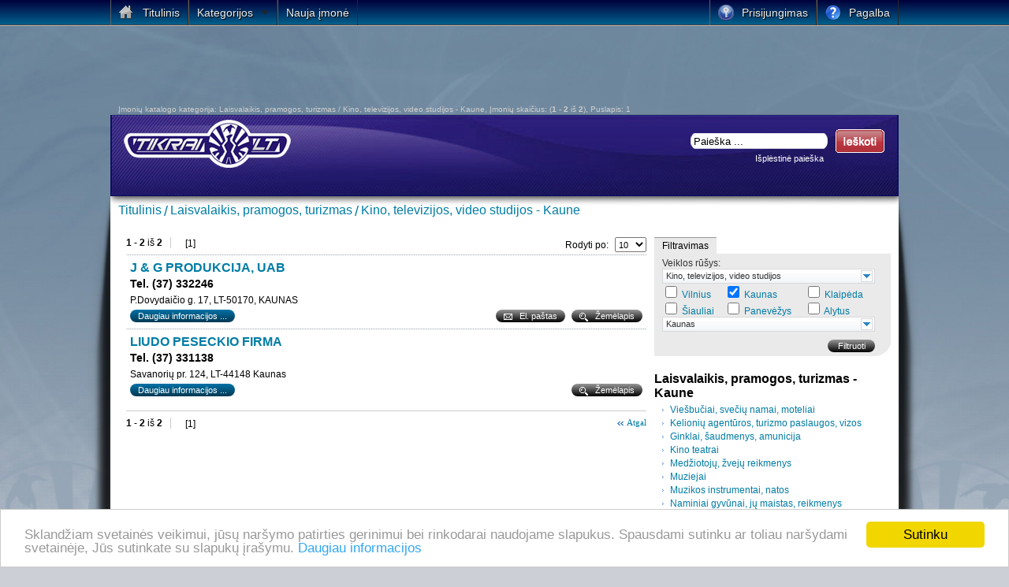

--- FILE ---
content_type: text/html; charset=UTF-8
request_url: https://tikrai.lt/kino-televizijos-video-studijos/kaune
body_size: 9702
content:
<!DOCTYPE html PUBLIC "-//W3C//DTD XHTML 1.0 Transitional//EN" "http://www.w3.org/TR/xhtml1/DTD/xhtml1-transitional.dtd">
<html xmlns="http://www.w3.org/1999/xhtml"> 
<head>
<title>Kino, televizijos, video studijos Kaune - įmonių katalogas Tikrai.lt</title>
<meta name="description" content="Įmonių katalogo kategorija: Laisvalaikis, pramogos, turizmas / Kino, televizijos, video studijos - Kaune, Įmonių skaičius: (1 - 2 iš 2), Puslapis: 1" />
<meta http-equiv="Content-Type" content="text/html; charset=utf-8" />
<meta http-equiv="Content-language" content="lt" />
<base href="https://tikrai.lt/" />
<link href="style-min.css" rel="stylesheet" type="text/css" />
<link rel="stylesheet" href="css/megamenu_2-min.css" type="text/css" media="screen" />
<link rel="icon" href="https://tikrai.lt/favicon.ico" type="image/gif" />
<link rel="shortcut icon" href="https://tikrai.lt/favicon.ico" type="image/gif" />

<meta name="viewport" content="width=device-width, initial-scale=1" />
<script type="text/javascript" src="js/jquery-1.7.2.min.js" defer="defer"></script>
<script type="text/javascript" src="min-tikrai.js" defer="defer"></script>
<script src="js/jquery.swfobject.1-1-1.min.js" type="text/javascript" defer="defer"></script>
<script type="text/javascript" src="js/mobile.js" defer="defer"></script>

<!-- Begin Cookie Consent plugin by Silktide - http://silktide.com/cookieconsent -->
<script type="text/javascript">
    window.cookieconsent_options = {"message":"Sklandžiam svetainės veikimui, jūsų naršymo patirties gerinimui bei rinkodarai naudojame slapukus. Spausdami sutinku ar toliau naršydami svetainėje, Jūs sutinkate su slapukų įrašymu.","dismiss":"Sutinku","learnMore":"Daugiau informacijos","link":"http://www.tikrai.lt/index.php?id=33","theme":"light-bottom"};
</script>

<script type="text/javascript" src="//cdnjs.cloudflare.com/ajax/libs/cookieconsent2/1.0.10/cookieconsent.min.js"></script>
<!-- End Cookie Consent plugin -->

<script async src="//pagead2.googlesyndication.com/pagead/js/adsbygoogle.js"></script>
<script>
  (adsbygoogle = window.adsbygoogle || []).push({
    google_ad_client: "ca-pub-3942194810125407",
    enable_page_level_ads: true
  });
</script>

</head>
<body>
<div id="wrapper">
  <div class="top_banner"><script async src="//pagead2.googlesyndication.com/pagead/js/adsbygoogle.js"></script>
<!-- top -->
<ins class="adsbygoogle"
     style="display:inline-block;width:728px;height:90px"
     data-ad-client="ca-pub-3942194810125407"
     data-ad-slot="1714185171"></ins>
<script>
(adsbygoogle = window.adsbygoogle || []).push({});
</script></div>
 
 <h1 id="top_info">Įmonių katalogo kategorija: Laisvalaikis, pramogos, turizmas / Kino, televizijos, video studijos - Kaune, Įmonių skaičius: (<b>1</b> - <b>2</b> iš <b>2</b>), Puslapis: 1</h1>
 
 <div id="main">
      
	 <div id="header">
       <a href="."><img id="logo" src="images/tikrai_mini.png" alt="Tikrai.lt" title="Tikrai.lt" width="217" height="69"/></a>
	   <div id="login"><div id='login_block'></div>
       <div id='search_block'><form method='get' action='https://tikrai.lt/'  onsubmit='return Form_Validator_login(this)'>
	            <input name='nav' type='hidden' value='search' />
				<div id='serc_but'><input name='submit' type='submit' value='' /></div>
				<div class='right_search'><input name='search_str' type='text' value='Paieška ...' onfocus='this.onclick()' onclick="if(this.value=='Paieška ...') this.value=''" /></div>
			    <div id='advanced_search'><a href='paieska'>Išplėstinė paieška</a></div>
			  </form>
			  
			  <script type='text/javascript'>
		//<![CDATA[
          function Form_Validator_login(addform)
          {             
		   if(addform.search_str.value=='Paieška ...') return false; 
		   if(addform.search_str.value.length < 4){alert('Paieškos užklausa turi būti ilgesnė nei 3 simboliai'); return false;}
           return (true);
          }
		//]]>	  
	    </script>
			  </div></div>
	 </div>
	   
        <div id="content_full">
			
          <div class='title'><h2><a href='https://tikrai.lt/'>Titulinis</a></h2><span>/</span><h2><a href='https://tikrai.lt/laisvalaikis-pramogos-turizmas/kaune'>Laisvalaikis, pramogos, turizmas</a></h2><span>/</span><h1><a href='https://tikrai.lt/kino-televizijos-video-studijos/kaune'>Kino, televizijos, video studijos - Kaune</a></h1></div>
		   
		   
		   <div id='content' class='content_cat'><div class='page_info_line'>
	           <div class='nuoiki'><b>1</b> - <b>2</b> iš <b>2</b></div>
			   <div class='pages'><span>&nbsp;[1]</span></div>
			   <div id='pokiek'>Rodyti po: <select style='margin-left:5px; margin-bottom:3px; height:19px; font-size:11px;' onchange="window.location.href='https://tikrai.lt/index.php?cid=376&amp;pokiek='+this.value"><option value='10' selected='selected'>10</option><option value='20'>20</option><option value='30'>30</option><option value='40'>40</option><option value='50'>50</option><option value='60'>60</option><option value='70'>70</option><option value='80'>80</option><option value='90'>90</option><option value='100'>100</option></select></div>
	          </div><table cellpadding='0' cellspacing='0' width='100%' border='0' class='imone normal' >
		           <tr><td>
						   <div style='float:left; padding-right:10px; padding-bottom:4px; margin-bottom:2px;margin-right:10px; '>
						     <h1><a href='https://tikrai.lt/j-g-produkcija-uab/113446'>J & G PRODUKCIJA, UAB</a></h1>
						     <h3>Tel. (37) 332246</h3>
						   </div>
						   <p class='text'></p>
						 <div class='adresas'>P.Dovydaičio g. 17, LT-50170, KAUNAS</div>
						</td>						
				   </tr>
				   
				   <tr>
						<td class='buttons'> 
						     <div class='butdarkblue'><a href='https://tikrai.lt/j-g-produkcija-uab/113446' title='Įmonės J & G PRODUKCIJA, UAB rekvizitai'>Daugiau informacijos ...</a></div>
							 <div class='butpilkas map'><a href='j-g-produkcija-uab/kaip_mus_rasti/113446.0.0.0.1' title='Įmonės J & G PRODUKCIJA, UAB Žemėlapis'>Žemėlapis</a></div>
							 
							 <div class='butpilkas email'><a href='j-g-produkcija-uab/rasyti_mums/113446.0.0.1' title='Rašyti pranešimą imonei J & G PRODUKCIJA, UAB'>El. paštas</a></div>
						</td>
				   </tr>
		          </table><table cellpadding='0' cellspacing='0' width='100%' border='0' class='imone normal' >
		           <tr><td>
						   <div style='float:left; padding-right:10px; padding-bottom:4px; margin-bottom:2px;margin-right:10px; '>
						     <h1><a href='https://tikrai.lt/liudo-peseckio-firma/96522'>LIUDO PESECKIO FIRMA</a></h1>
						     <h3>Tel. (37) 331138</h3>
						   </div>
						   <p class='text'></p>
						 <div class='adresas'>Savanorių pr. 124, LT-44148 Kaunas</div>
						</td>						
				   </tr>
				   
				   <tr>
						<td class='buttons'> 
						     <div class='butdarkblue'><a href='https://tikrai.lt/liudo-peseckio-firma/96522' title='Įmonės LIUDO PESECKIO FIRMA rekvizitai'>Daugiau informacijos ...</a></div>
							 <div class='butpilkas map'><a href='liudo-peseckio-firma/kaip_mus_rasti/96522.0.0.0.1' title='Įmonės LIUDO PESECKIO FIRMA Žemėlapis'>Žemėlapis</a></div>
							 
							 
						</td>
				   </tr>
		          </table><div class='pages_block'>
	             <div class='nuoiki'><b>1</b> - <b>2</b> iš <b>2</b></div>
			     <div class='pages'><span>&nbsp;[1]</span></div>
			    <div class='placiau' style='clear:none;'><a href='javascript:history.back(-1)'>Atgal</a></div>
			   </div></div>
		   
		   <div id='content_left'>
		   
		      <form action='index.php' name='filtras' onsubmit='return Form_Validator(this)'>
				  <input type='hidden' name='filtr' value='1' />
				  <input type='hidden' name='cid' value='376' />
				  <input type='hidden' name='town_ids' value='2' />
				  <input type='hidden' name='cat_ids' value='' />
				  
				  <div style='background-color:#eaeaea; float:left; margin-top:0px; padding:3px 10px 3px 10px; color:#000; font-weight:b5old; border-top:1px solid #999999;'>Filtravimas</div>
				  <div style='padding:5px 10px 5px 10px; margin-bottom:10px; background:url(images/right_bottom.jpg) right bottom no-repeat #eaeaea; clear:both; width:280px;'>
				  <table border='0'>
				         <tr><td colspan='3'>
						  
						  <div>Veiklos rūšys:</div>
						  <div class='dropdown' id='dropdowncat' onclick="if (document.getElementById('categories').style.display=='inline') document.getElementById('categories').style.display=''; else document.getElementById('categories').style.display='inline';"></div>
						  <div id='categories'><table id='kategorijos_check'>
	              <tr><td><input name='cat' class='checkbox' type='checkbox' value='151'  onclick="changeText(document.filtras.cat, document.getElementById('dropdowncat'), 'text' )" /> <span id='text_151'>Viešbučiai, svečių namai, moteliai</span></td><td><input name='cat' class='checkbox' type='checkbox' value='152'  onclick="changeText(document.filtras.cat, document.getElementById('dropdowncat'), 'text' )" /> <span id='text_152'>Kelionių agentūros, turizmo paslaugos, vizos</span></td><td><input name='cat' class='checkbox' type='checkbox' value='153'  onclick="changeText(document.filtras.cat, document.getElementById('dropdowncat'), 'text' )" /> <span id='text_153'>Ginklai, šaudmenys, amunicija</span></td></tr><tr><td><input name='cat' class='checkbox' type='checkbox' value='154'  onclick="changeText(document.filtras.cat, document.getElementById('dropdowncat'), 'text' )" /> <span id='text_154'>Kino teatrai</span></td><td><input name='cat' class='checkbox' type='checkbox' value='155'  onclick="changeText(document.filtras.cat, document.getElementById('dropdowncat'), 'text' )" /> <span id='text_155'>Medžiotojų, žvejų reikmenys</span></td><td><input name='cat' class='checkbox' type='checkbox' value='156'  onclick="changeText(document.filtras.cat, document.getElementById('dropdowncat'), 'text' )" /> <span id='text_156'>Muziejai</span></td></tr><tr><td><input name='cat' class='checkbox' type='checkbox' value='157'  onclick="changeText(document.filtras.cat, document.getElementById('dropdowncat'), 'text' )" /> <span id='text_157'>Muzikos instrumentai, natos</span></td><td><input name='cat' class='checkbox' type='checkbox' value='158'  onclick="changeText(document.filtras.cat, document.getElementById('dropdowncat'), 'text' )" /> <span id='text_158'>Naminiai gyvūnai, jų maistas, reikmenys</span></td><td><input name='cat' class='checkbox' type='checkbox' value='159'  onclick="changeText(document.filtras.cat, document.getElementById('dropdowncat'), 'text' )" /> <span id='text_159'>Pramogų ir poilsio paslaugos</span></td></tr><tr><td><input name='cat' class='checkbox' type='checkbox' value='160'  onclick="changeText(document.filtras.cat, document.getElementById('dropdowncat'), 'text' )" /> <span id='text_160'>Laisvalaikio, poilsio, pramogų organizavimas</span></td><td><input name='cat' class='checkbox' type='checkbox' value='161'  onclick="changeText(document.filtras.cat, document.getElementById('dropdowncat'), 'text' )" /> <span id='text_161'>Sporto klubai, treniruoklių salės, įranga, įrengimas</span></td><td><input name='cat' class='checkbox' type='checkbox' value='162'  onclick="changeText(document.filtras.cat, document.getElementById('dropdowncat'), 'text' )" /> <span id='text_162'>Sporto, turizmo prekės, reikmenys</span></td></tr><tr><td><input name='cat' class='checkbox' type='checkbox' value='163'  onclick="changeText(document.filtras.cat, document.getElementById('dropdowncat'), 'text' )" /> <span id='text_163'>Teatrai</span></td><td><input name='cat' class='checkbox' type='checkbox' value='164'  onclick="changeText(document.filtras.cat, document.getElementById('dropdowncat'), 'text' )" /> <span id='text_164'>Lošimo namai, kazino, žaidimų automatai, loterijos</span></td><td><input name='cat' class='checkbox' type='checkbox' value='165'  onclick="changeText(document.filtras.cat, document.getElementById('dropdowncat'), 'text' )" /> <span id='text_165'>Žirgininkystė, žirgynai</span></td></tr><tr><td><input name='cat' class='checkbox' type='checkbox' value='166'  onclick="changeText(document.filtras.cat, document.getElementById('dropdowncat'), 'text' )" /> <span id='text_166'>Žuvininkystė</span></td><td><input name='cat' class='checkbox' type='checkbox' value='305'  onclick="changeText(document.filtras.cat, document.getElementById('dropdowncat'), 'text' )" /> <span id='text_305'>Aviaagentūros</span></td><td><input name='cat' class='checkbox' type='checkbox' value='306'  onclick="changeText(document.filtras.cat, document.getElementById('dropdowncat'), 'text' )" /> <span id='text_306'>Pobūvių organizavimas, salių, patalpų nuoma</span></td></tr><tr><td><input name='cat' class='checkbox' type='checkbox' value='307'  onclick="changeText(document.filtras.cat, document.getElementById('dropdowncat'), 'text' )" /> <span id='text_307'>Lombardai, komiso parduotuvės</span></td><td><input name='cat' class='checkbox' type='checkbox' value='318'  onclick="changeText(document.filtras.cat, document.getElementById('dropdowncat'), 'text' )" /> <span id='text_318'>Žaislai, prekės vaikams</span></td><td><input name='cat' class='checkbox' type='checkbox' value='336'  onclick="changeText(document.filtras.cat, document.getElementById('dropdowncat'), 'text' )" /> <span id='text_336'>Suvenyrai, dovanos</span></td></tr><tr><td><input name='cat' class='checkbox' type='checkbox' value='337'  onclick="changeText(document.filtras.cat, document.getElementById('dropdowncat'), 'text' )" /> <span id='text_337'>Rankdarbiai</span></td><td><input name='cat' class='checkbox' type='checkbox' value='348'  onclick="changeText(document.filtras.cat, document.getElementById('dropdowncat'), 'text' )" /> <span id='text_348'>Šaudyklos, tirai</span></td><td><input name='cat' class='checkbox' type='checkbox' value='349'  onclick="changeText(document.filtras.cat, document.getElementById('dropdowncat'), 'text' )" /> <span id='text_349'>Boulingo, biliardo klubai</span></td></tr><tr><td><input name='cat' class='checkbox' type='checkbox' value='350'  onclick="changeText(document.filtras.cat, document.getElementById('dropdowncat'), 'text' )" /> <span id='text_350'>Sekso reikmenys</span></td><td><input name='cat' class='checkbox' type='checkbox' value='351'  onclick="changeText(document.filtras.cat, document.getElementById('dropdowncat'), 'text' )" /> <span id='text_351'>Naktiniai klubai, diskotekos</span></td><td><input name='cat' class='checkbox' type='checkbox' value='352'  onclick="changeText(document.filtras.cat, document.getElementById('dropdowncat'), 'text' )" /> <span id='text_352'>Tabako gaminiai, rūkymo aksesuarai</span></td></tr><tr><td><input name='cat' class='checkbox' type='checkbox' value='353'  onclick="changeText(document.filtras.cat, document.getElementById('dropdowncat'), 'text' )" /> <span id='text_353'>Kaimo turizmas, kempingai</span></td><td><input name='cat' class='checkbox' type='checkbox' value='354'  onclick="changeText(document.filtras.cat, document.getElementById('dropdowncat'), 'text' )" /> <span id='text_354'>Ekstremalios pramogos, ekstremalių pramogų organizavimas</span></td><td><input name='cat' class='checkbox' type='checkbox' value='371'  onclick="changeText(document.filtras.cat, document.getElementById('dropdowncat'), 'text' )" /> <span id='text_371'>Fejerverkai, pirotechnika</span></td></tr><tr><td><input name='cat' class='checkbox' type='checkbox' value='375'  onclick="changeText(document.filtras.cat, document.getElementById('dropdowncat'), 'text' )" /> <span id='text_375'>Koncertų, renginių organizavimas, agentūros, įranga</span></td><td><input name='cat' class='checkbox' type='checkbox' value='376' checked='checked' onclick="changeText(document.filtras.cat, document.getElementById('dropdowncat'), 'text' )" /> <span id='text_376'>Kino, televizijos, video studijos</span></td><td><input name='cat' class='checkbox' type='checkbox' value='383'  onclick="changeText(document.filtras.cat, document.getElementById('dropdowncat'), 'text' )" /> <span id='text_383'>Medžioklės, žvejybos organizavimas</span></td></tr><tr><td><input name='cat' class='checkbox' type='checkbox' value='393'  onclick="changeText(document.filtras.cat, document.getElementById('dropdowncat'), 'text' )" /> <span id='text_393'>Pažinčių tarnybos</span></td><td><input name='cat' class='checkbox' type='checkbox' value='397'  onclick="changeText(document.filtras.cat, document.getElementById('dropdowncat'), 'text' )" /> <span id='text_397'>Madų salonai, modelių agentūros</span></td><td><input name='cat' class='checkbox' type='checkbox' value='398'  onclick="changeText(document.filtras.cat, document.getElementById('dropdowncat'), 'text' )" /> <span id='text_398'>Botanikos, zoologijos sodai</span></td></tr><tr><td><input name='cat' class='checkbox' type='checkbox' value='406'  onclick="changeText(document.filtras.cat, document.getElementById('dropdowncat'), 'text' )" /> <span id='text_406'>Klubai</span></td><td>&nbsp;</td><td>&nbsp;</td></tr></table>
	        <div style='float:right; margin-top:5px;'>                  
			  <div class='butpilkas'  onclick="document.getElementById('categories').style.display='none'"><a href='javascript:void(0)'>Uždaryti</a></div>   	
			  <div class='butpilkas'  onclick='uncheckAll(document.filtras.cat)'><a href='javascript:void(0)'>Išvalyti visus</a></div>
			  <div class='butpilkas'  onclick="checkAll(document.filtras.cat);changeText(document.filtras.cat, document.getElementById('dropdowncat'), 'text' );"><a href='javascript:void(0)'>Pazymėti visus</a></div>
			</div></div>
						  
						 </td></tr>
						 
						 <tr>
				           <td><input id='town1' name='miestas' class='checkbox' type='checkbox' value='1'  onclick="if (this.checked) {document.getElementById('m1').checked=true;} else {document.getElementById('m1').checked=false;} changeText(document.filtras.miestas, document.getElementById('dropdowntown'), 'text2' );" /> <a href='https://tikrai.lt/kino-televizijos-video-studijos/vilniuje'>Vilnius</a></td>
						   <td><input id='town2' name='miestas' class='checkbox' type='checkbox' value='2' checked='checked' onclick="if (this.checked) {document.getElementById('m2').checked=true;} else {document.getElementById('m2').checked=false;} changeText(document.filtras.miestas, document.getElementById('dropdowntown'), 'text2' );" /> <a href='https://tikrai.lt/kino-televizijos-video-studijos/kaune'>Kaunas</a></td>
						   <td><input id='town3' name='miestas' class='checkbox' type='checkbox' value='3'  onclick="if (this.checked) {document.getElementById('m3').checked=true;} else {document.getElementById('m3').checked=false;} changeText(document.filtras.miestas, document.getElementById('dropdowntown'), 'text2' );" /> <a href='https://tikrai.lt/kino-televizijos-video-studijos/klaipedoje'>Klaipėda</a></td>
						 </tr>
						 <tr>
						   <td><input id='town4' name='miestas' class='checkbox' type='checkbox' value='4'  onclick="if (this.checked) {document.getElementById('m4').checked=true;} else {document.getElementById('m4').checked=false;} changeText(document.filtras.miestas, document.getElementById('dropdowntown'), 'text2' );" /> <a href='https://tikrai.lt/kino-televizijos-video-studijos/siauliuose'>Šiauliai</a></td>
						   <td><input id='town5' name='miestas' class='checkbox' type='checkbox' value='5'  onclick="if (this.checked) {document.getElementById('m5').checked=true;} else {document.getElementById('m5').checked=false;} changeText(document.filtras.miestas, document.getElementById('dropdowntown'), 'text2' );" /> <a href='https://tikrai.lt/kino-televizijos-video-studijos/panevezyje'>Panevėžys</a></td>
						   <td><input id='town9' name='miestas' class='checkbox' type='checkbox' value='9'  onclick="if (this.checked) {document.getElementById('m9').checked=true;} else {document.getElementById('m9').checked=false;} changeText(document.filtras.miestas, document.getElementById('dropdowntown'), 'text2' );" /> <a href='https://tikrai.lt/kino-televizijos-video-studijos/alytuje'>Alytus</a></td>
						 </tr>  
				      <tr>
					    <td colspan='3'>
						   <div class='dropdown' id='dropdowntown' onclick="if (document.getElementById('towns').style.display=='inline') document.getElementById('towns').style.display=''; else document.getElementById('towns').style.display='inline';"></div>
				           <div id='towns'><table style='background-color:#eaede8;'><tr><td><input name='miestas' class='checkbox' type='checkbox' value='1'  id='m1' onclick="changeText(document.filtras.miestas, document.getElementById('dropdowntown'),'text2' ); if (this.checked) {document.getElementById('town1').checked=true;} else {document.getElementById('town1').checked=false;}" /> <a id='text2_1' href='https://tikrai.lt/kino-televizijos-video-studijos/vilniuje'>Vilnius</a></td><td><input name='miestas' class='checkbox' type='checkbox' value='2' checked='checked' id='m2' onclick="changeText(document.filtras.miestas, document.getElementById('dropdowntown'),'text2' ); if (this.checked) {document.getElementById('town2').checked=true;} else {document.getElementById('town2').checked=false;}" /> <a id='text2_2' href='https://tikrai.lt/kino-televizijos-video-studijos/kaune'>Kaunas</a></td><td><input name='miestas' class='checkbox' type='checkbox' value='3'  id='m3' onclick="changeText(document.filtras.miestas, document.getElementById('dropdowntown'),'text2' ); if (this.checked) {document.getElementById('town3').checked=true;} else {document.getElementById('town3').checked=false;}" /> <a id='text2_3' href='https://tikrai.lt/kino-televizijos-video-studijos/klaipedoje'>Klaipėda</a></td><td><input name='miestas' class='checkbox' type='checkbox' value='4'  id='m4' onclick="changeText(document.filtras.miestas, document.getElementById('dropdowntown'),'text2' ); if (this.checked) {document.getElementById('town4').checked=true;} else {document.getElementById('town4').checked=false;}" /> <a id='text2_4' href='https://tikrai.lt/kino-televizijos-video-studijos/siauliuose'>Šiauliai</a></td><td><input name='miestas' class='checkbox' type='checkbox' value='5'  id='m5' onclick="changeText(document.filtras.miestas, document.getElementById('dropdowntown'),'text2' ); if (this.checked) {document.getElementById('town5').checked=true;} else {document.getElementById('town5').checked=false;}" /> <a id='text2_5' href='https://tikrai.lt/kino-televizijos-video-studijos/panevezyje'>Panevėžys</a></td><td><input name='miestas' class='checkbox' type='checkbox' value='6'  onclick="changeText(document.filtras.miestas, document.getElementById('dropdowntown'), 'text2' )" /> <a id='text2_6' href='https://tikrai.lt/kino-televizijos-video-studijos/akmeneje'>Akmenė</a></td></tr><tr><td><input name='miestas' class='checkbox' type='checkbox' value='7'  onclick="changeText(document.filtras.miestas, document.getElementById('dropdowntown'), 'text2' )" /> <a id='text2_7' href='https://tikrai.lt/kino-televizijos-video-studijos/akmenes-rajone'>Akmenės r.</a></td><td><input name='miestas' class='checkbox' type='checkbox' value='8'  onclick="changeText(document.filtras.miestas, document.getElementById('dropdowntown'), 'text2' )" /> <a id='text2_8' href='https://tikrai.lt/kino-televizijos-video-studijos/alytaus-rajone'>Alytaus r.</a></td><td><input name='miestas' class='checkbox' type='checkbox' value='9'  id='m9' onclick="changeText(document.filtras.miestas, document.getElementById('dropdowntown'),'text2' ); if (this.checked) {document.getElementById('town9').checked=true;} else {document.getElementById('town9').checked=false;}" /> <a id='text2_9' href='https://tikrai.lt/kino-televizijos-video-studijos/alytuje'>Alytus</a></td><td><input name='miestas' class='checkbox' type='checkbox' value='10'  onclick="changeText(document.filtras.miestas, document.getElementById('dropdowntown'), 'text2' )" /> <a id='text2_10' href='https://tikrai.lt/kino-televizijos-video-studijos/anyksciuose'>Anykščiai</a></td><td><input name='miestas' class='checkbox' type='checkbox' value='11'  onclick="changeText(document.filtras.miestas, document.getElementById('dropdowntown'), 'text2' )" /> <a id='text2_11' href='https://tikrai.lt/kino-televizijos-video-studijos/anyksciu-rajone'>Anykščių r.</a></td><td><input name='miestas' class='checkbox' type='checkbox' value='12'  onclick="changeText(document.filtras.miestas, document.getElementById('dropdowntown'), 'text2' )" /> <a id='text2_12' href='https://tikrai.lt/kino-televizijos-video-studijos/birstone'>Birštonas</a></td></tr><tr><td><input name='miestas' class='checkbox' type='checkbox' value='13'  onclick="changeText(document.filtras.miestas, document.getElementById('dropdowntown'), 'text2' )" /> <a id='text2_13' href='https://tikrai.lt/kino-televizijos-video-studijos/birstono-savivaldybeje'>Birštono sav.</a></td><td><input name='miestas' class='checkbox' type='checkbox' value='14'  onclick="changeText(document.filtras.miestas, document.getElementById('dropdowntown'), 'text2' )" /> <a id='text2_14' href='https://tikrai.lt/kino-televizijos-video-studijos/birzuose'>Biržai</a></td><td><input name='miestas' class='checkbox' type='checkbox' value='15'  onclick="changeText(document.filtras.miestas, document.getElementById('dropdowntown'), 'text2' )" /> <a id='text2_15' href='https://tikrai.lt/kino-televizijos-video-studijos/birzu-rajone'>Biržų r.</a></td><td><input name='miestas' class='checkbox' type='checkbox' value='16'  onclick="changeText(document.filtras.miestas, document.getElementById('dropdowntown'), 'text2' )" /> <a id='text2_16' href='https://tikrai.lt/kino-televizijos-video-studijos/druskininkuose'>Druskininkai</a></td><td><input name='miestas' class='checkbox' type='checkbox' value='17'  onclick="changeText(document.filtras.miestas, document.getElementById('dropdowntown'), 'text2' )" /> <a id='text2_17' href='https://tikrai.lt/kino-televizijos-video-studijos/druskininku-savivaldybeje'>Druskininkų sav.</a></td><td><input name='miestas' class='checkbox' type='checkbox' value='18'  onclick="changeText(document.filtras.miestas, document.getElementById('dropdowntown'), 'text2' )" /> <a id='text2_18' href='https://tikrai.lt/kino-televizijos-video-studijos/elektrenuose'>Elektrėnai</a></td></tr><tr><td><input name='miestas' class='checkbox' type='checkbox' value='19'  onclick="changeText(document.filtras.miestas, document.getElementById('dropdowntown'), 'text2' )" /> <a id='text2_19' href='https://tikrai.lt/kino-televizijos-video-studijos/elektrenu-savivaldybeje'>Elektrėnų sav.</a></td><td><input name='miestas' class='checkbox' type='checkbox' value='20'  onclick="changeText(document.filtras.miestas, document.getElementById('dropdowntown'), 'text2' )" /> <a id='text2_20' href='https://tikrai.lt/kino-televizijos-video-studijos/gargzduose'>Gargždai</a></td><td><input name='miestas' class='checkbox' type='checkbox' value='21'  onclick="changeText(document.filtras.miestas, document.getElementById('dropdowntown'), 'text2' )" /> <a id='text2_21' href='https://tikrai.lt/kino-televizijos-video-studijos/ignalinoje'>Ignalina</a></td><td><input name='miestas' class='checkbox' type='checkbox' value='22'  onclick="changeText(document.filtras.miestas, document.getElementById('dropdowntown'), 'text2' )" /> <a id='text2_22' href='https://tikrai.lt/kino-televizijos-video-studijos/ignalinos-rajone'>Ignalinos r.</a></td><td><input name='miestas' class='checkbox' type='checkbox' value='23'  onclick="changeText(document.filtras.miestas, document.getElementById('dropdowntown'), 'text2' )" /> <a id='text2_23' href='https://tikrai.lt/kino-televizijos-video-studijos/jonavoje'>Jonava</a></td><td><input name='miestas' class='checkbox' type='checkbox' value='24'  onclick="changeText(document.filtras.miestas, document.getElementById('dropdowntown'), 'text2' )" /> <a id='text2_24' href='https://tikrai.lt/kino-televizijos-video-studijos/jonavos-rajone'>Jonavos r.</a></td></tr><tr><td><input name='miestas' class='checkbox' type='checkbox' value='25'  onclick="changeText(document.filtras.miestas, document.getElementById('dropdowntown'), 'text2' )" /> <a id='text2_25' href='https://tikrai.lt/kino-televizijos-video-studijos/joniskio-rajone'>Joniškio r.</a></td><td><input name='miestas' class='checkbox' type='checkbox' value='26'  onclick="changeText(document.filtras.miestas, document.getElementById('dropdowntown'), 'text2' )" /> <a id='text2_26' href='https://tikrai.lt/kino-televizijos-video-studijos/joniskyje'>Joniškis</a></td><td><input name='miestas' class='checkbox' type='checkbox' value='27'  onclick="changeText(document.filtras.miestas, document.getElementById('dropdowntown'), 'text2' )" /> <a id='text2_27' href='https://tikrai.lt/kino-televizijos-video-studijos/jurbarke'>Jurbarkas</a></td><td><input name='miestas' class='checkbox' type='checkbox' value='28'  onclick="changeText(document.filtras.miestas, document.getElementById('dropdowntown'), 'text2' )" /> <a id='text2_28' href='https://tikrai.lt/kino-televizijos-video-studijos/jurbarko-rajone'>Jurbarko r.</a></td><td><input name='miestas' class='checkbox' type='checkbox' value='29'  onclick="changeText(document.filtras.miestas, document.getElementById('dropdowntown'), 'text2' )" /> <a id='text2_29' href='https://tikrai.lt/kino-televizijos-video-studijos/kaisiadoriu-rajone'>Kaišiadorių r.</a></td><td><input name='miestas' class='checkbox' type='checkbox' value='30'  onclick="changeText(document.filtras.miestas, document.getElementById('dropdowntown'), 'text2' )" /> <a id='text2_30' href='https://tikrai.lt/kino-televizijos-video-studijos/kaisiadoryse'>Kaišiadorys</a></td></tr><tr><td><input name='miestas' class='checkbox' type='checkbox' value='31'  onclick="changeText(document.filtras.miestas, document.getElementById('dropdowntown'), 'text2' )" /> <a id='text2_31' href='https://tikrai.lt/kino-televizijos-video-studijos/kalvarijoje'>Kalvarija</a></td><td><input name='miestas' class='checkbox' type='checkbox' value='32'  onclick="changeText(document.filtras.miestas, document.getElementById('dropdowntown'), 'text2' )" /> <a id='text2_32' href='https://tikrai.lt/kino-televizijos-video-studijos/kalvarijos-savivaldybeje'>Kalvarijos sav.</a></td><td><input name='miestas' class='checkbox' type='checkbox' value='33'  onclick="changeText(document.filtras.miestas, document.getElementById('dropdowntown'), 'text2' )" /> <a id='text2_33' href='https://tikrai.lt/kino-televizijos-video-studijos/kauno-rajone'>Kauno r.</a></td><td><input name='miestas' class='checkbox' type='checkbox' value='34'  onclick="changeText(document.filtras.miestas, document.getElementById('dropdowntown'), 'text2' )" /> <a id='text2_34' href='https://tikrai.lt/kino-televizijos-video-studijos/kelmeje'>Kelmė</a></td><td><input name='miestas' class='checkbox' type='checkbox' value='35'  onclick="changeText(document.filtras.miestas, document.getElementById('dropdowntown'), 'text2' )" /> <a id='text2_35' href='https://tikrai.lt/kino-televizijos-video-studijos/kelmes-rajone'>Kelmės r.</a></td><td><input name='miestas' class='checkbox' type='checkbox' value='36'  onclick="changeText(document.filtras.miestas, document.getElementById('dropdowntown'), 'text2' )" /> <a id='text2_36' href='https://tikrai.lt/kino-televizijos-video-studijos/klaipedos-rajone'>Klaipėdos r.</a></td></tr><tr><td><input name='miestas' class='checkbox' type='checkbox' value='37'  onclick="changeText(document.filtras.miestas, document.getElementById('dropdowntown'), 'text2' )" /> <a id='text2_37' href='https://tikrai.lt/kino-televizijos-video-studijos/kretingoje'>Kretinga</a></td><td><input name='miestas' class='checkbox' type='checkbox' value='38'  onclick="changeText(document.filtras.miestas, document.getElementById('dropdowntown'), 'text2' )" /> <a id='text2_38' href='https://tikrai.lt/kino-televizijos-video-studijos/kretingos-rajone'>Kretingos r.</a></td><td><input name='miestas' class='checkbox' type='checkbox' value='39'  onclick="changeText(document.filtras.miestas, document.getElementById('dropdowntown'), 'text2' )" /> <a id='text2_39' href='https://tikrai.lt/kino-televizijos-video-studijos/kupiskio-rajone'>Kupiškio r.</a></td><td><input name='miestas' class='checkbox' type='checkbox' value='40'  onclick="changeText(document.filtras.miestas, document.getElementById('dropdowntown'), 'text2' )" /> <a id='text2_40' href='https://tikrai.lt/kino-televizijos-video-studijos/kupiskyje'>Kupiškis</a></td><td><input name='miestas' class='checkbox' type='checkbox' value='41'  onclick="changeText(document.filtras.miestas, document.getElementById('dropdowntown'), 'text2' )" /> <a id='text2_41' href='https://tikrai.lt/kino-televizijos-video-studijos/kedainiuose'>Kėdainiai</a></td><td><input name='miestas' class='checkbox' type='checkbox' value='42'  onclick="changeText(document.filtras.miestas, document.getElementById('dropdowntown'), 'text2' )" /> <a id='text2_42' href='https://tikrai.lt/kino-televizijos-video-studijos/kedainiu-rajone'>Kėdainių r.</a></td></tr><tr><td><input name='miestas' class='checkbox' type='checkbox' value='43'  onclick="changeText(document.filtras.miestas, document.getElementById('dropdowntown'), 'text2' )" /> <a id='text2_43' href='https://tikrai.lt/kino-televizijos-video-studijos/lazdijuose'>Lazdijai</a></td><td><input name='miestas' class='checkbox' type='checkbox' value='44'  onclick="changeText(document.filtras.miestas, document.getElementById('dropdowntown'), 'text2' )" /> <a id='text2_44' href='https://tikrai.lt/kino-televizijos-video-studijos/lazdiju-rajone'>Lazdijų r.</a></td><td><input name='miestas' class='checkbox' type='checkbox' value='45'  onclick="changeText(document.filtras.miestas, document.getElementById('dropdowntown'), 'text2' )" /> <a id='text2_45' href='https://tikrai.lt/kino-televizijos-video-studijos/marijampoleje'>Marijampolė</a></td><td><input name='miestas' class='checkbox' type='checkbox' value='46'  onclick="changeText(document.filtras.miestas, document.getElementById('dropdowntown'), 'text2' )" /> <a id='text2_46' href='https://tikrai.lt/kino-televizijos-video-studijos/marijampoles-savivaldybeje'>Marijampolės sav.</a></td><td><input name='miestas' class='checkbox' type='checkbox' value='47'  onclick="changeText(document.filtras.miestas, document.getElementById('dropdowntown'), 'text2' )" /> <a id='text2_47' href='https://tikrai.lt/kino-televizijos-video-studijos/mazeikiuose'>Mažeikiai</a></td><td><input name='miestas' class='checkbox' type='checkbox' value='48'  onclick="changeText(document.filtras.miestas, document.getElementById('dropdowntown'), 'text2' )" /> <a id='text2_48' href='https://tikrai.lt/kino-televizijos-video-studijos/mazeikiu-rajone'>Mažeikių r.</a></td></tr><tr><td><input name='miestas' class='checkbox' type='checkbox' value='49'  onclick="changeText(document.filtras.miestas, document.getElementById('dropdowntown'), 'text2' )" /> <a id='text2_49' href='https://tikrai.lt/kino-televizijos-video-studijos/moletuose'>Molėtai</a></td><td><input name='miestas' class='checkbox' type='checkbox' value='50'  onclick="changeText(document.filtras.miestas, document.getElementById('dropdowntown'), 'text2' )" /> <a id='text2_50' href='https://tikrai.lt/kino-televizijos-video-studijos/moletu-rajone'>Molėtų r.</a></td><td><input name='miestas' class='checkbox' type='checkbox' value='51'  onclick="changeText(document.filtras.miestas, document.getElementById('dropdowntown'), 'text2' )" /> <a id='text2_51' href='https://tikrai.lt/kino-televizijos-video-studijos/neringoje'>Neringa</a></td><td><input name='miestas' class='checkbox' type='checkbox' value='52'  onclick="changeText(document.filtras.miestas, document.getElementById('dropdowntown'), 'text2' )" /> <a id='text2_52' href='https://tikrai.lt/kino-televizijos-video-studijos/pagegiuose'>Pagėgiai</a></td><td><input name='miestas' class='checkbox' type='checkbox' value='53'  onclick="changeText(document.filtras.miestas, document.getElementById('dropdowntown'), 'text2' )" /> <a id='text2_53' href='https://tikrai.lt/kino-televizijos-video-studijos/pagegiu-savivaldybeje'>Pagėgių sav.</a></td><td><input name='miestas' class='checkbox' type='checkbox' value='54'  onclick="changeText(document.filtras.miestas, document.getElementById('dropdowntown'), 'text2' )" /> <a id='text2_54' href='https://tikrai.lt/kino-televizijos-video-studijos/pakruojyje'>Pakruojis</a></td></tr><tr><td><input name='miestas' class='checkbox' type='checkbox' value='55'  onclick="changeText(document.filtras.miestas, document.getElementById('dropdowntown'), 'text2' )" /> <a id='text2_55' href='https://tikrai.lt/kino-televizijos-video-studijos/pakruojo-rajone'>Pakruojo r.</a></td><td><input name='miestas' class='checkbox' type='checkbox' value='56'  onclick="changeText(document.filtras.miestas, document.getElementById('dropdowntown'), 'text2' )" /> <a id='text2_56' href='https://tikrai.lt/kino-televizijos-video-studijos/palangoje'>Palanga</a></td><td><input name='miestas' class='checkbox' type='checkbox' value='57'  onclick="changeText(document.filtras.miestas, document.getElementById('dropdowntown'), 'text2' )" /> <a id='text2_57' href='https://tikrai.lt/kino-televizijos-video-studijos/panevezio-rajone'>Panevėžio r.</a></td><td><input name='miestas' class='checkbox' type='checkbox' value='58'  onclick="changeText(document.filtras.miestas, document.getElementById('dropdowntown'), 'text2' )" /> <a id='text2_58' href='https://tikrai.lt/kino-televizijos-video-studijos/pasvalio-rajone'>Pasvalio r.</a></td><td><input name='miestas' class='checkbox' type='checkbox' value='59'  onclick="changeText(document.filtras.miestas, document.getElementById('dropdowntown'), 'text2' )" /> <a id='text2_59' href='https://tikrai.lt/kino-televizijos-video-studijos/pasvalyje'>Pasvalys</a></td><td><input name='miestas' class='checkbox' type='checkbox' value='60'  onclick="changeText(document.filtras.miestas, document.getElementById('dropdowntown'), 'text2' )" /> <a id='text2_60' href='https://tikrai.lt/kino-televizijos-video-studijos/plungeje'>Plungė</a></td></tr><tr><td><input name='miestas' class='checkbox' type='checkbox' value='61'  onclick="changeText(document.filtras.miestas, document.getElementById('dropdowntown'), 'text2' )" /> <a id='text2_61' href='https://tikrai.lt/kino-televizijos-video-studijos/plunges-rajone'>Plungės r.</a></td><td><input name='miestas' class='checkbox' type='checkbox' value='62'  onclick="changeText(document.filtras.miestas, document.getElementById('dropdowntown'), 'text2' )" /> <a id='text2_62' href='https://tikrai.lt/kino-televizijos-video-studijos/prienuose'>Prienai</a></td><td><input name='miestas' class='checkbox' type='checkbox' value='63'  onclick="changeText(document.filtras.miestas, document.getElementById('dropdowntown'), 'text2' )" /> <a id='text2_63' href='https://tikrai.lt/kino-televizijos-video-studijos/prienu-rajone'>Prienų r.</a></td><td><input name='miestas' class='checkbox' type='checkbox' value='64'  onclick="changeText(document.filtras.miestas, document.getElementById('dropdowntown'), 'text2' )" /> <a id='text2_64' href='https://tikrai.lt/kino-televizijos-video-studijos/radviliskio-rajone'>Radviliškio r.</a></td><td><input name='miestas' class='checkbox' type='checkbox' value='65'  onclick="changeText(document.filtras.miestas, document.getElementById('dropdowntown'), 'text2' )" /> <a id='text2_65' href='https://tikrai.lt/kino-televizijos-video-studijos/radviliskyje'>Radviliškis</a></td><td><input name='miestas' class='checkbox' type='checkbox' value='66'  onclick="changeText(document.filtras.miestas, document.getElementById('dropdowntown'), 'text2' )" /> <a id='text2_66' href='https://tikrai.lt/kino-televizijos-video-studijos/raseiniuose'>Raseiniai</a></td></tr><tr><td><input name='miestas' class='checkbox' type='checkbox' value='67'  onclick="changeText(document.filtras.miestas, document.getElementById('dropdowntown'), 'text2' )" /> <a id='text2_67' href='https://tikrai.lt/kino-televizijos-video-studijos/raseiniu-rajone'>Raseinių r.</a></td><td><input name='miestas' class='checkbox' type='checkbox' value='68'  onclick="changeText(document.filtras.miestas, document.getElementById('dropdowntown'), 'text2' )" /> <a id='text2_68' href='https://tikrai.lt/kino-televizijos-video-studijos/rietave'>Rietavas</a></td><td><input name='miestas' class='checkbox' type='checkbox' value='69'  onclick="changeText(document.filtras.miestas, document.getElementById('dropdowntown'), 'text2' )" /> <a id='text2_69' href='https://tikrai.lt/kino-televizijos-video-studijos/rietavo-savivaldybeje'>Rietavo sav.</a></td><td><input name='miestas' class='checkbox' type='checkbox' value='70'  onclick="changeText(document.filtras.miestas, document.getElementById('dropdowntown'), 'text2' )" /> <a id='text2_70' href='https://tikrai.lt/kino-televizijos-video-studijos/rokiskio-rajone'>Rokiškio r.</a></td><td><input name='miestas' class='checkbox' type='checkbox' value='71'  onclick="changeText(document.filtras.miestas, document.getElementById('dropdowntown'), 'text2' )" /> <a id='text2_71' href='https://tikrai.lt/kino-televizijos-video-studijos/rokiskyje'>Rokiškis</a></td><td><input name='miestas' class='checkbox' type='checkbox' value='72'  onclick="changeText(document.filtras.miestas, document.getElementById('dropdowntown'), 'text2' )" /> <a id='text2_72' href='https://tikrai.lt/kino-televizijos-video-studijos/rudoje'>Rūda</a></td></tr><tr><td><input name='miestas' class='checkbox' type='checkbox' value='73'  onclick="changeText(document.filtras.miestas, document.getElementById('dropdowntown'), 'text2' )" /> <a id='text2_73' href='https://tikrai.lt/kino-televizijos-video-studijos/rudos-savivaldybeje'>Rūdos sav.</a></td><td><input name='miestas' class='checkbox' type='checkbox' value='74'  onclick="changeText(document.filtras.miestas, document.getElementById('dropdowntown'), 'text2' )" /> <a id='text2_74' href='https://tikrai.lt/kino-televizijos-video-studijos/skuode'>Skuodas</a></td><td><input name='miestas' class='checkbox' type='checkbox' value='75'  onclick="changeText(document.filtras.miestas, document.getElementById('dropdowntown'), 'text2' )" /> <a id='text2_75' href='https://tikrai.lt/kino-televizijos-video-studijos/skuodo-rajone'>Skuodo r.</a></td><td><input name='miestas' class='checkbox' type='checkbox' value='76'  onclick="changeText(document.filtras.miestas, document.getElementById('dropdowntown'), 'text2' )" /> <a id='text2_76' href='https://tikrai.lt/kino-televizijos-video-studijos/taurageje'>Tauragė</a></td><td><input name='miestas' class='checkbox' type='checkbox' value='77'  onclick="changeText(document.filtras.miestas, document.getElementById('dropdowntown'), 'text2' )" /> <a id='text2_77' href='https://tikrai.lt/kino-televizijos-video-studijos/taurages-rajone'>Tauragės r.</a></td><td><input name='miestas' class='checkbox' type='checkbox' value='78'  onclick="changeText(document.filtras.miestas, document.getElementById('dropdowntown'), 'text2' )" /> <a id='text2_78' href='https://tikrai.lt/kino-televizijos-video-studijos/telsiuose'>Telšiai</a></td></tr><tr><td><input name='miestas' class='checkbox' type='checkbox' value='79'  onclick="changeText(document.filtras.miestas, document.getElementById('dropdowntown'), 'text2' )" /> <a id='text2_79' href='https://tikrai.lt/kino-televizijos-video-studijos/telsiu-rajone'>Telšių r.</a></td><td><input name='miestas' class='checkbox' type='checkbox' value='80'  onclick="changeText(document.filtras.miestas, document.getElementById('dropdowntown'), 'text2' )" /> <a id='text2_80' href='https://tikrai.lt/kino-televizijos-video-studijos/trakuose'>Trakai</a></td><td><input name='miestas' class='checkbox' type='checkbox' value='81'  onclick="changeText(document.filtras.miestas, document.getElementById('dropdowntown'), 'text2' )" /> <a id='text2_81' href='https://tikrai.lt/kino-televizijos-video-studijos/traku-rajone'>Trakų r.</a></td><td><input name='miestas' class='checkbox' type='checkbox' value='82'  onclick="changeText(document.filtras.miestas, document.getElementById('dropdowntown'), 'text2' )" /> <a id='text2_82' href='https://tikrai.lt/kino-televizijos-video-studijos/ukmergeje'>Ukmergė</a></td><td><input name='miestas' class='checkbox' type='checkbox' value='83'  onclick="changeText(document.filtras.miestas, document.getElementById('dropdowntown'), 'text2' )" /> <a id='text2_83' href='https://tikrai.lt/kino-televizijos-video-studijos/ukmerges-rajone'>Ukmergės r.</a></td><td><input name='miestas' class='checkbox' type='checkbox' value='84'  onclick="changeText(document.filtras.miestas, document.getElementById('dropdowntown'), 'text2' )" /> <a id='text2_84' href='https://tikrai.lt/kino-televizijos-video-studijos/utenoje'>Utena</a></td></tr><tr><td><input name='miestas' class='checkbox' type='checkbox' value='85'  onclick="changeText(document.filtras.miestas, document.getElementById('dropdowntown'), 'text2' )" /> <a id='text2_85' href='https://tikrai.lt/kino-televizijos-video-studijos/utenos-rajone'>Utenos r.</a></td><td><input name='miestas' class='checkbox' type='checkbox' value='86'  onclick="changeText(document.filtras.miestas, document.getElementById('dropdowntown'), 'text2' )" /> <a id='text2_86' href='https://tikrai.lt/kino-televizijos-video-studijos/varenoje'>Varėna</a></td><td><input name='miestas' class='checkbox' type='checkbox' value='87'  onclick="changeText(document.filtras.miestas, document.getElementById('dropdowntown'), 'text2' )" /> <a id='text2_87' href='https://tikrai.lt/kino-televizijos-video-studijos/varenos-rajone'>Varėnos r.</a></td><td><input name='miestas' class='checkbox' type='checkbox' value='88'  onclick="changeText(document.filtras.miestas, document.getElementById('dropdowntown'), 'text2' )" /> <a id='text2_88' href='https://tikrai.lt/kino-televizijos-video-studijos/vilkaviskio-rajone'>Vilkaviškio r.</a></td><td><input name='miestas' class='checkbox' type='checkbox' value='89'  onclick="changeText(document.filtras.miestas, document.getElementById('dropdowntown'), 'text2' )" /> <a id='text2_89' href='https://tikrai.lt/kino-televizijos-video-studijos/vilkaviskyje'>Vilkaviškis</a></td><td><input name='miestas' class='checkbox' type='checkbox' value='90'  onclick="changeText(document.filtras.miestas, document.getElementById('dropdowntown'), 'text2' )" /> <a id='text2_90' href='https://tikrai.lt/kino-televizijos-video-studijos/vilniaus-rajone'>Vilniaus r.</a></td></tr><tr><td><input name='miestas' class='checkbox' type='checkbox' value='91'  onclick="changeText(document.filtras.miestas, document.getElementById('dropdowntown'), 'text2' )" /> <a id='text2_91' href='https://tikrai.lt/kino-televizijos-video-studijos/visagine'>Visaginas</a></td><td><input name='miestas' class='checkbox' type='checkbox' value='92'  onclick="changeText(document.filtras.miestas, document.getElementById('dropdowntown'), 'text2' )" /> <a id='text2_92' href='https://tikrai.lt/kino-televizijos-video-studijos/visagino-savivaldybeje'>Visagino sav.</a></td><td><input name='miestas' class='checkbox' type='checkbox' value='93'  onclick="changeText(document.filtras.miestas, document.getElementById('dropdowntown'), 'text2' )" /> <a id='text2_93' href='https://tikrai.lt/kino-televizijos-video-studijos/zarasuose'>Zarasai</a></td><td><input name='miestas' class='checkbox' type='checkbox' value='94'  onclick="changeText(document.filtras.miestas, document.getElementById('dropdowntown'), 'text2' )" /> <a id='text2_94' href='https://tikrai.lt/kino-televizijos-video-studijos/zarasu-rajone'>Zarasų r.</a></td><td><input name='miestas' class='checkbox' type='checkbox' value='95'  onclick="changeText(document.filtras.miestas, document.getElementById('dropdowntown'), 'text2' )" /> <a id='text2_95' href='https://tikrai.lt/kino-televizijos-video-studijos/sakiuose'>Šakiai</a></td><td><input name='miestas' class='checkbox' type='checkbox' value='96'  onclick="changeText(document.filtras.miestas, document.getElementById('dropdowntown'), 'text2' )" /> <a id='text2_96' href='https://tikrai.lt/kino-televizijos-video-studijos/sakiu-rajone'>Šakių r.</a></td></tr><tr><td><input name='miestas' class='checkbox' type='checkbox' value='97'  onclick="changeText(document.filtras.miestas, document.getElementById('dropdowntown'), 'text2' )" /> <a id='text2_97' href='https://tikrai.lt/kino-televizijos-video-studijos/salcininkuose'>Šalčininkai</a></td><td><input name='miestas' class='checkbox' type='checkbox' value='98'  onclick="changeText(document.filtras.miestas, document.getElementById('dropdowntown'), 'text2' )" /> <a id='text2_98' href='https://tikrai.lt/kino-televizijos-video-studijos/salcininku-rajone'>Šalčininkų r.</a></td><td><input name='miestas' class='checkbox' type='checkbox' value='99'  onclick="changeText(document.filtras.miestas, document.getElementById('dropdowntown'), 'text2' )" /> <a id='text2_99' href='https://tikrai.lt/kino-televizijos-video-studijos/siauliu-rajone'>Šiaulių r.</a></td><td><input name='miestas' class='checkbox' type='checkbox' value='100'  onclick="changeText(document.filtras.miestas, document.getElementById('dropdowntown'), 'text2' )" /> <a id='text2_100' href='https://tikrai.lt/kino-televizijos-video-studijos/silaleje'>Šilalė</a></td><td><input name='miestas' class='checkbox' type='checkbox' value='101'  onclick="changeText(document.filtras.miestas, document.getElementById('dropdowntown'), 'text2' )" /> <a id='text2_101' href='https://tikrai.lt/kino-televizijos-video-studijos/silales-rajone'>Šilalės r.</a></td><td><input name='miestas' class='checkbox' type='checkbox' value='102'  onclick="changeText(document.filtras.miestas, document.getElementById('dropdowntown'), 'text2' )" /> <a id='text2_102' href='https://tikrai.lt/kino-televizijos-video-studijos/siluteje'>Šilutė</a></td></tr><tr><td><input name='miestas' class='checkbox' type='checkbox' value='103'  onclick="changeText(document.filtras.miestas, document.getElementById('dropdowntown'), 'text2' )" /> <a id='text2_103' href='https://tikrai.lt/kino-televizijos-video-studijos/silutes-rajone'>Šilutės r.</a></td><td><input name='miestas' class='checkbox' type='checkbox' value='104'  onclick="changeText(document.filtras.miestas, document.getElementById('dropdowntown'), 'text2' )" /> <a id='text2_104' href='https://tikrai.lt/kino-televizijos-video-studijos/sirvintose'>Širvintos</a></td><td><input name='miestas' class='checkbox' type='checkbox' value='105'  onclick="changeText(document.filtras.miestas, document.getElementById('dropdowntown'), 'text2' )" /> <a id='text2_105' href='https://tikrai.lt/kino-televizijos-video-studijos/sirvintu-rajone'>Širvintų r.</a></td><td><input name='miestas' class='checkbox' type='checkbox' value='106'  onclick="changeText(document.filtras.miestas, document.getElementById('dropdowntown'), 'text2' )" /> <a id='text2_106' href='https://tikrai.lt/kino-televizijos-video-studijos/svencioniu-rajone'>Švenčionių r.</a></td><td><input name='miestas' class='checkbox' type='checkbox' value='107'  onclick="changeText(document.filtras.miestas, document.getElementById('dropdowntown'), 'text2' )" /> <a id='text2_107' href='https://tikrai.lt/kino-televizijos-video-studijos/svencionyse'>Švenčionys</a></td><td><input name='miestas' class='checkbox' type='checkbox' value='108'  onclick="changeText(document.filtras.miestas, document.getElementById('dropdowntown'), 'text2' )" /> <a id='text2_108' href='https://tikrai.lt/kino-televizijos-video-studijos/neringos-savivaldybeje'>Neringos sav.</a></td></tr></table><div style='margin-top:5px;'>
             <div class='butpilkas' style='float:right;' onclick="document.getElementById('towns').style.display='none'"><a href='javascript:void(0)'>Uždaryti</a></div>
             <div class='butpilkas' style='float:right;' onclick='uncheckAll(document.filtras.miestas)'><a href='javascript:void(0)'>Išvalyti visus</a></div>
			 <div class='butpilkas' style='float:right;' onclick="checkAll(document.filtras.miestas);  changeText(document.filtras.miestas, document.getElementById('dropdowntown'), 'text2' );"><a href='javascript:void(0)'>Pazymėti visus</a></div>
             
			 
		</div>

<script type='text/javascript'>
<!--// <![CDATA[

function Form_Validator(addform)
{  
 var town_ids='';
 var field=addform.miestas;
 
 for (i = 0; i<field.length; i++)
	 { if (field[i].checked == true)
	       {
		    if (town_ids == '') town_ids=field[i].value;
			else town_ids=town_ids + ',' + field[i].value;
		   
		   }    
     }
 
 addform.town_ids.value=town_ids;
 
 var cat_ids='';
 var field=addform.cat;
 
 for (i = 0; i<field.length; i++)
	 { if (field[i].checked == true)
	       {
		    if (cat_ids == '') cat_ids=field[i].value;
			else cat_ids=cat_ids + ',' + field[i].value;
		   
		   }    
     }
 
 addform.cat_ids.value=cat_ids;
 
 return (true);
}


function checkAll(field)
{
for (i = 0; i<field.length; i++)
	field[i].checked = true ;
}

function uncheckAll(field)
{
for (i = 0; i<field.length; i++)
	field[i].checked = false ;
}


function changeText(field,kur,txt)
{
 var text=''; var notchecked=false; arr1 = new Array(); arr2 = new Array(); 
 for (i = 0; i<field.length; i++)
	if (field[i].checked) { 
	                      
							var text_name=txt+'_'+field[i].value;
							arr1[arr1.length]=document.getElementById(text_name).innerHTML;
							
						  }
	else notchecked=true;

 for (c in arr1) arr2[arr1[c]] = c; 

 for (c in arr2) { if (text=='') text=c;
                   else text=text + ', ' + c;
                  }
 
 if (notchecked==false) { if (txt=='text2') text='Visi miestai';
                          else text='Visos kategorijos';
                        }
 if (text.length>46) text=text.substr(0,46)+'...';
  
kur.innerHTML=text;  
}


// ]]> -->
</script></div>
						   <script language='JavaScript' type='text/javascript'>
						    changeText(document.filtras.cat, document.getElementById('dropdowncat'), 'text' );
						    changeText(document.filtras.miestas, document.getElementById('dropdowntown'), 'text2' );
						   </script>
						</td>
					  </tr>
					 <tr><td colspan='3' align='center'><div class='butpilkas' onclick='if(Form_Validator(document.filtras)) document.filtras.submit();' style='width:60px; text-align:center; margin-top:10px; '><a href='javascript:void(0)'>Filtruoti</a></div></td></tr>
 	
				  </table>
				 </div>
				  
		         </form> 
		   
		      
		 
			  
			  
		       
 <div class="banner_block" id="cat_ban1"><script async src="//pagead2.googlesyndication.com/pagead/js/adsbygoogle.js"></script>
<script>
     (adsbygoogle = window.adsbygoogle || []).push({
          google_ad_client: "ca-pub-3942194810125407",
          enable_page_level_ads: true
     });
</script></div> 
 <div id='kategorijos'>
	                  <h1><a href='https://tikrai.lt/laisvalaikis-pramogos-turizmas/kaune'>Laisvalaikis, pramogos, turizmas - Kaune</a></h1>
					  <ul><li ><h2><a href='https://tikrai.lt/viesbuciai-sveciu-namai-moteliai/kaune'>Viešbučiai, svečių namai, moteliai</a></h2></li><li ><h2><a href='https://tikrai.lt/kelioniu-agenturos-turizmo-paslaugos-vizos/kaune'>Kelionių agentūros, turizmo paslaugos, vizos</a></h2></li><li ><h2><a href='https://tikrai.lt/ginklai-saudmenys-amunicija/kaune'>Ginklai, šaudmenys, amunicija</a></h2></li><li ><h2><a href='https://tikrai.lt/kino-teatrai/kaune'>Kino teatrai</a></h2></li><li ><h2><a href='https://tikrai.lt/medziotoju-zveju-reikmenys/kaune'>Medžiotojų, žvejų reikmenys</a></h2></li><li ><h2><a href='https://tikrai.lt/laisvalaikis-pramogos-turizmas/muziejai/kaune'>Muziejai</a></h2></li><li ><h2><a href='https://tikrai.lt/muzikos-instrumentai-natos/kaune'>Muzikos instrumentai, natos</a></h2></li><li ><h2><a href='https://tikrai.lt/naminiai-gyvunai-ju-maistas-reikmenys/kaune'>Naminiai gyvūnai, jų maistas, reikmenys</a></h2></li><li ><h2><a href='https://tikrai.lt/pramogu-ir-poilsio-paslaugos/kaune'>Pramogų ir poilsio paslaugos</a></h2></li><li ><h2><a href='https://tikrai.lt/laisvalaikio-poilsio-pramogu-organizavimas/kaune'>Laisvalaikio, poilsio, pramogų organizavimas</a></h2></li><li ><h2><a href='https://tikrai.lt/sporto-klubai-treniruokliu-sales-iranga-irengimas/kaune'>Sporto klubai, treniruoklių salės, įranga, įrengimas</a></h2></li><li ><h2><a href='https://tikrai.lt/sporto-turizmo-prekes-reikmenys/kaune'>Sporto, turizmo prekės, reikmenys</a></h2></li><li ><h2><a href='https://tikrai.lt/teatrai/kaune'>Teatrai</a></h2></li><li ><h2><a href='https://tikrai.lt/losimo-namai-kazino-zaidimu-automatai-loterijos/kaune'>Lošimo namai, kazino, žaidimų automatai, loterijos</a></h2></li><li ><h2><a href='https://tikrai.lt/laisvalaikis-pramogos-turizmas/zirgininkyste-zirgynai/kaune'>Žirgininkystė, žirgynai</a></h2></li><li ><h2><a href='https://tikrai.lt/zuvininkyste/kaune'>Žuvininkystė</a></h2></li><li ><h2><a href='https://tikrai.lt/aviaagenturos/kaune'>Aviaagentūros</a></h2></li><li ><h2><a href='https://tikrai.lt/pobuviu-organizavimas-saliu-patalpu-nuoma/kaune'>Pobūvių organizavimas, salių, patalpų nuoma</a></h2></li><li ><h2><a href='https://tikrai.lt/lombardai-komiso-parduotuves/kaune'>Lombardai, komiso parduotuvės</a></h2></li><li ><h2><a href='https://tikrai.lt/zaislai-prekes-vaikams/kaune'>Žaislai, prekės vaikams</a></h2></li><li ><h2><a href='https://tikrai.lt/suvenyrai-dovanos/kaune'>Suvenyrai, dovanos</a></h2></li><li ><h2><a href='https://tikrai.lt/rankdarbiai/kaune'>Rankdarbiai</a></h2></li><li ><h2><a href='https://tikrai.lt/saudyklos-tirai/kaune'>Šaudyklos, tirai</a></h2></li><li ><h2><a href='https://tikrai.lt/boulingo-biliardo-klubai/kaune'>Boulingo, biliardo klubai</a></h2></li><li ><h2><a href='https://tikrai.lt/sekso-reikmenys/kaune'>Sekso reikmenys</a></h2></li><li ><h2><a href='https://tikrai.lt/naktiniai-klubai-diskotekos/kaune'>Naktiniai klubai, diskotekos</a></h2></li><li ><h2><a href='https://tikrai.lt/tabako-gaminiai-rukymo-aksesuarai/kaune'>Tabako gaminiai, rūkymo aksesuarai</a></h2></li><li ><h2><a href='https://tikrai.lt/kaimo-turizmas-kempingai/kaune'>Kaimo turizmas, kempingai</a></h2></li><li ><h2><a href='https://tikrai.lt/ekstremalios-pramogos-ekstremaliu-pramogu-organizavimas/kaune'>Ekstremalios pramogos, ekstremalių pramogų organizavimas</a></h2></li><li ><h2><a href='https://tikrai.lt/fejerverkai-pirotechnika/kaune'>Fejerverkai, pirotechnika</a></h2></li><li ><h2><a href='https://tikrai.lt/koncertu-renginiu-organizavimas-agenturos-iranga/kaune'>Koncertų, renginių organizavimas, agentūros, įranga</a></h2></li><li class='selected'><h2><a href='https://tikrai.lt/kino-televizijos-video-studijos/kaune'>Kino, televizijos, video studijos</a></h2></li><li ><h2><a href='https://tikrai.lt/medziokles-zvejybos-organizavimas/kaune'>Medžioklės, žvejybos organizavimas</a></h2></li><li ><h2><a href='https://tikrai.lt/pazinciu-tarnybos/kaune'>Pažinčių tarnybos</a></h2></li><li ><h2><a href='https://tikrai.lt/madu-salonai-modeliu-agenturos/kaune'>Madų salonai, modelių agentūros</a></h2></li><li ><h2><a href='https://tikrai.lt/botanikos-zoologijos-sodai/kaune'>Botanikos, zoologijos sodai</a></h2></li><li ><h2><a href='https://tikrai.lt/klubai/kaune'>Klubai</a></h2></li></ul></div>
        
		<div class="right_block duk">
           <h1>DUK</h1>
           <div class="right_block_content">
           <a href="ivesti-nauja-imone/m30" class="addnewfirm" title="Kaip įvesti naują įmonę">Kaip įvesti naują įmonę</a>
           <a href="kaip-atnaujinti-imones-informacija/m31" class="editfirm" title="Kaip atnaujinti įmonės informaciją">Kaip atnaujinti įmonės informaciją</a>
           <a href="kaip-iskelti-imone-sarasuose-ir-paieskoje/m32" class="upfirm" title="Kaip iškelti įmonę sąrašuose ir paieškoje">Kaip iškelti įmonę sąrašuose ir paieškoje</a>          
           </div>
         </div>
 
 
 <div class="banner_block" id="cat_ban2"><script async src="//pagead2.googlesyndication.com/pagead/js/adsbygoogle.js"></script>
<!-- automatinis -->
<ins class="adsbygoogle"
     style="display:block"
     data-ad-client="ca-pub-3942194810125407"
     data-ad-slot="4486182777"
     data-ad-format="auto"></ins>
<script>
(adsbygoogle = window.adsbygoogle || []).push({});
</script></div>
		      
		   
		   </div>
		   
		  
        </div>
  
      
 </div> 



<div id="footer">
 <div>
   <ul class="bottom_menu"><li><a href='.'>Titulinis</a></li><li>|</li><li><a href='index.php?id=2' title='Naujienos'>Naujienos</a></li><li>|</li><li><a href='index.php?id=11' title='Reklama'>Reklama</a></li></ul><ul class="bottom_menu2"><li><a href='index.php?id=13' title='Privatumo politika'>Privatumo politika</a></li><li>|</li><li><a href='index.php?id=33' title='Slapukų politika'>Slapukų politika</a></li></ul>
   <div id="heycount"><a target="_blank" href="http://www.hey.lt/details.php?id=tikrailt"><img width="88" height="31" border="0" src="//www.hey.lt/count.php?id=tikrailt" alt="Hey.lt - Nemokamas lankytojų skaitliukas" /></a></div>
  </div>
 <div class="fb-like"><a href="http://www.facebook.com/tikrai.lt" target="_blank"><img src="images/fb.png" alt="FaceBook" title="FaceBook"/></a></div>
 <div id="copy">© 2011 Tikrai.lt | Visos teisės saugomos. Iškilus techniniams nesklandumams rašykite <a href="mailto:webmaster@tikrai.lt">webmaster@tikrai.lt</a>. Dėl reklamos galimybių kreiptis <a href="mailto:info@tikrai.lt">info@tikrai.lt</a>.</div>
 
</div>


</div>



 <div class="wrapper_menu_full menu_light_theme"><!-- BEGIN MENU WRAPPER -->


    <div class="menu menu_black"><!-- BEGIN MENU -->
    
    
        <ul class="menu_whole_width"><!-- BEGIN WHOLE WIDTH CONTAINER --><li class='fullwidth home'><a href='.' class='nodrop'>Titulinis</a></li><li class='fullwidth'><a href='http://www.tikrai.lt' class='drop'>Kategorijos</a>
	                        <div class='dropdown_fullwidth'>
                                <div class='col_x_3 cats'><div>
	            <h1><a href='https://tikrai.lt/automobiliai-transportas-pervezimai'>Automobiliai, transportas, pervežimai</a></h1>
	            <div><a href='https://tikrai.lt/automobiliai-transportas-pervezimai'><img src='catalog/auto.jpg' title='Automobiliai, transportas, pervežimai' alt='Automobiliai, transportas, pervežimai' width='310' height='50'/></a></div>
	         </div><div>
	            <h1><a href='https://tikrai.lt/statyba-nekilnojamasis-turtas'>Statyba, nekilnojamasis turtas</a></h1>
	            <div><a href='https://tikrai.lt/statyba-nekilnojamasis-turtas'><img src='catalog/statybos.jpg' title='Statyba, nekilnojamasis turtas' alt='Statyba, nekilnojamasis turtas' width='310' height='50'/></a></div>
	         </div><div>
	            <h1><a href='https://tikrai.lt/paslaugos'>Paslaugos</a></h1>
	            <div><a href='https://tikrai.lt/paslaugos'><img src='catalog/paslaugos.jpg' title='Paslaugos' alt='Paslaugos' width='310' height='50'/></a></div>
	         </div><div>
	            <h1><a href='https://tikrai.lt/zemes-ukis-miskininkyste'>Žemės ūkis, miškininkystė</a></h1>
	            <div><a href='https://tikrai.lt/zemes-ukis-miskininkyste'><img src='catalog/zemes_ukis.jpg' title='Žemės ūkis, miškininkystė' alt='Žemės ūkis, miškininkystė' width='310' height='50'/></a></div>
	         </div><div>
	            <h1><a href='https://tikrai.lt/apzeldinimas-aplinkotvarka-augalai'>Apželdinimas. Aplinkotvarka. Augalai</a></h1>
	            <div><a href='https://tikrai.lt/apzeldinimas-aplinkotvarka-augalai'><img src='catalog/apzeldinimas.jpg' title='Apželdinimas. Aplinkotvarka. Augalai' alt='Apželdinimas. Aplinkotvarka. Augalai' width='310' height='50'/></a></div>
	         </div><div>
	            <h1><a href='https://tikrai.lt/apranga-avalyne'>Apranga, avalynė</a></h1>
	            <div><a href='https://tikrai.lt/apranga-avalyne'><img src='catalog/apranga.jpg' title='Apranga, avalynė' alt='Apranga, avalynė' width='310' height='50'/></a></div>
	         </div></div>
								<div class='col_x_3 cats'><div>
	            <h1><a href='https://tikrai.lt/baldai-apsvietimas-interjeras-prekes-namams'>Baldai, apšvietimas, interjeras, prekės namams</a></h1>
	            <div><a href='https://tikrai.lt/baldai-apsvietimas-interjeras-prekes-namams'><img src='catalog/baldai.jpg' title='Baldai, apšvietimas, interjeras, prekės namams' alt='Baldai, apšvietimas, interjeras, prekės namams' width='310' height='50'/></a></div>
	         </div><div>
	            <h1><a href='https://tikrai.lt/kompiuteriai-rysiai-it'>Kompiuteriai, ryšiai, IT</a></h1>
	            <div><a href='https://tikrai.lt/kompiuteriai-rysiai-it'><img src='catalog/kompiuteriai.jpg' title='Kompiuteriai, ryšiai, IT' alt='Kompiuteriai, ryšiai, IT' width='310' height='50'/></a></div>
	         </div><div>
	            <h1><a href='https://tikrai.lt/laisvalaikis-pramogos-turizmas'>Laisvalaikis, pramogos, turizmas</a></h1>
	            <div><a href='https://tikrai.lt/laisvalaikis-pramogos-turizmas'><img src='catalog/laisvalaikis.jpg' title='Laisvalaikis, pramogos, turizmas' alt='Laisvalaikis, pramogos, turizmas' width='310' height='50'/></a></div>
	         </div><div>
	            <h1><a href='https://tikrai.lt/svietimas-kultura-mokslas'>Švietimas, kultūra, mokslas</a></h1>
	            <div><a href='https://tikrai.lt/svietimas-kultura-mokslas'><img src='catalog/mokslas.jpg' title='Švietimas, kultūra, mokslas' alt='Švietimas, kultūra, mokslas' width='310' height='50'/></a></div>
	         </div><div>
	            <h1><a href='https://tikrai.lt/energetika-kuras-zaliavos'>Energetika, kuras, žaliavos</a></h1>
	            <div><a href='https://tikrai.lt/energetika-kuras-zaliavos'><img src='catalog/energetika.jpg' title='Energetika, kuras, žaliavos' alt='Energetika, kuras, žaliavos' width='310' height='50'/></a></div>
	         </div><div>
	            <h1><a href='https://tikrai.lt/restoranai-kavines-barai'>Restoranai, kavinės, barai</a></h1>
	            <div><a href='https://tikrai.lt/restoranai-kavines-barai'><img src='catalog/restoranai.jpg' title='Restoranai, kavinės, barai' alt='Restoranai, kavinės, barai' width='310' height='50'/></a></div>
	         </div></div>
								<div class='col_x_3 cats'><div>
	            <h1><a href='https://tikrai.lt/medicina-sveikata-ir-grozis'>Medicina, sveikata ir grožis</a></h1>
	            <div><a href='https://tikrai.lt/medicina-sveikata-ir-grozis'><img src='catalog/medic.jpg' title='Medicina, sveikata ir grožis' alt='Medicina, sveikata ir grožis' width='310' height='50'/></a></div>
	         </div><div>
	            <h1><a href='https://tikrai.lt/reklama-ziniasklaida-leidyba'>Reklama, žiniasklaida, leidyba</a></h1>
	            <div><a href='https://tikrai.lt/reklama-ziniasklaida-leidyba'><img src='catalog/reklama.jpg' title='Reklama, žiniasklaida, leidyba' alt='Reklama, žiniasklaida, leidyba' width='310' height='50'/></a></div>
	         </div><div>
	            <h1><a href='https://tikrai.lt/pramone-gamyba-iranga'>Pramonė, gamyba, įranga</a></h1>
	            <div><a href='https://tikrai.lt/pramone-gamyba-iranga'><img src='catalog/pramone.jpg' title='Pramonė, gamyba, įranga' alt='Pramonė, gamyba, įranga' width='310' height='50'/></a></div>
	         </div><div>
	            <h1><a href='https://tikrai.lt/valstybines-institucijos-istaigos-organizacijos'>Valstybinės institucijos, įstaigos, organizacijos</a></h1>
	            <div><a href='https://tikrai.lt/valstybines-institucijos-istaigos-organizacijos'><img src='catalog/valstybines_institucijos.jpg' title='Valstybinės institucijos, įstaigos, organizacijos' alt='Valstybinės institucijos, įstaigos, organizacijos' width='310' height='50'/></a></div>
	         </div><div>
	            <h1><a href='https://tikrai.lt/finansai-draudimas-teise'>Finansai, draudimas, teisė</a></h1>
	            <div><a href='https://tikrai.lt/finansai-draudimas-teise'><img src='catalog/finansai.jpg' title='Finansai, draudimas, teisė' alt='Finansai, draudimas, teisė' width='310' height='50'/></a></div>
	         </div><div>
	            <h1><a href='https://tikrai.lt/maisto-produktai'>Maisto produktai</a></h1>
	            <div><a href='https://tikrai.lt/maisto-produktai'><img src='catalog/maisto_produktai.jpg' title='Maisto produktai' alt='Maisto produktai' width='310' height='50'/></a></div>
	         </div></div>
                            </div>					  
		 </li><li class='fullwidth newfirm'><a href='registracija' class='nodrop'>Nauja įmonė</a></li><li class='fullwidth right help'><a href='https://tikrai.lt/pagalba/m10' class='drop' title='Pagalba'>Pagalba</a>
					                            <div class='dropdown_fullwidth'><div class='col_x_3'>
										           <h2>DUK</h2><div><a href='https://tikrai.lt/kaip-ivesti-nauja-imone/m30'>Kaip įvesti naują įmonę</a></div><div><a href='https://tikrai.lt/kaip-atnaujinti-imones-informacija/m31'>Kaip atnaujinti įmonės informaciją</a></div><div><a href='https://tikrai.lt/kaip-iskelti-imone-sarasuose-ir-paieskoje/m32'>Kaip iškelti įmonę sąrašuose ir paieškoje</a></div></div><div class='col_x_3'>
										           <h2>Standartiniai nustatymai</h2><div><a href='https://tikrai.lt/duomenu-rekvizitu-redagavimas/m19'>Duomenų, rekvizitų redagavimas</a></div><div><a href='https://tikrai.lt/ikelti-imones-logotipa-nuotraukas/m20'>Įkelti įmonės logotipą, nuotraukas</a></div><div><a href='https://tikrai.lt/kaip-ikelti-produkcija-redaguoti-prekes/m21'>Kaip įkelti produkcija, redaguoti prekės</a></div></div><div class='col_x_3'>
										           <h2>PRO versijos moduliai</h2><div><a href='https://tikrai.lt/virsutiniu,-kaires-meniu-punktu-kurimas/m24'>Viršutinių, kairės menių punktu kūrimas</a></div><div><a href='https://tikrai.lt/prekiu-katalogo-kurimas,-prekiu-redagavimas/m25'>Prekių katalogo kūrimas, prekių redagavimas</a></div><div><a href='https://tikrai.lt/nuotrauku-galeriju-kurimas-nuotraku-redagavimas/m26'>Nuotraukų galeriju kūrimas, nuotrakų redagavimas</a></div><div><a href='https://tikrai.lt/naujienu-redagavimas/m27'>Naujienų redagavimas</a></div></div></div></li><li class='fullwidth right login'><a href='https://tikrai.lt/prisijungimas' class='nodrop' title='Prisijungimas'>Prisijungimas</a></li></ul><!-- END WHOLE WIDTH CONTAINER -->
    
    
    </div><!-- END MENU -->


</div><!-- END MENU WRAPPER -->

<script>
  (function(i,s,o,g,r,a,m){i['GoogleAnalyticsObject']=r;i[r]=i[r]||function(){
  (i[r].q=i[r].q||[]).push(arguments)},i[r].l=1*new Date();a=s.createElement(o),
  m=s.getElementsByTagName(o)[0];a.async=1;a.src=g;m.parentNode.insertBefore(a,m)
  })(window,document,'script','//www.google-analytics.com/analytics.js','ga');

  ga('create', 'UA-26935356-1', 'auto');
  ga('send', 'pageview');

</script>
</body>
</html>

--- FILE ---
content_type: text/html; charset=utf-8
request_url: https://www.google.com/recaptcha/api2/aframe
body_size: 267
content:
<!DOCTYPE HTML><html><head><meta http-equiv="content-type" content="text/html; charset=UTF-8"></head><body><script nonce="-Rhl9oBDN0Br01gaz8MYuQ">/** Anti-fraud and anti-abuse applications only. See google.com/recaptcha */ try{var clients={'sodar':'https://pagead2.googlesyndication.com/pagead/sodar?'};window.addEventListener("message",function(a){try{if(a.source===window.parent){var b=JSON.parse(a.data);var c=clients[b['id']];if(c){var d=document.createElement('img');d.src=c+b['params']+'&rc='+(localStorage.getItem("rc::a")?sessionStorage.getItem("rc::b"):"");window.document.body.appendChild(d);sessionStorage.setItem("rc::e",parseInt(sessionStorage.getItem("rc::e")||0)+1);localStorage.setItem("rc::h",'1769475915537');}}}catch(b){}});window.parent.postMessage("_grecaptcha_ready", "*");}catch(b){}</script></body></html>